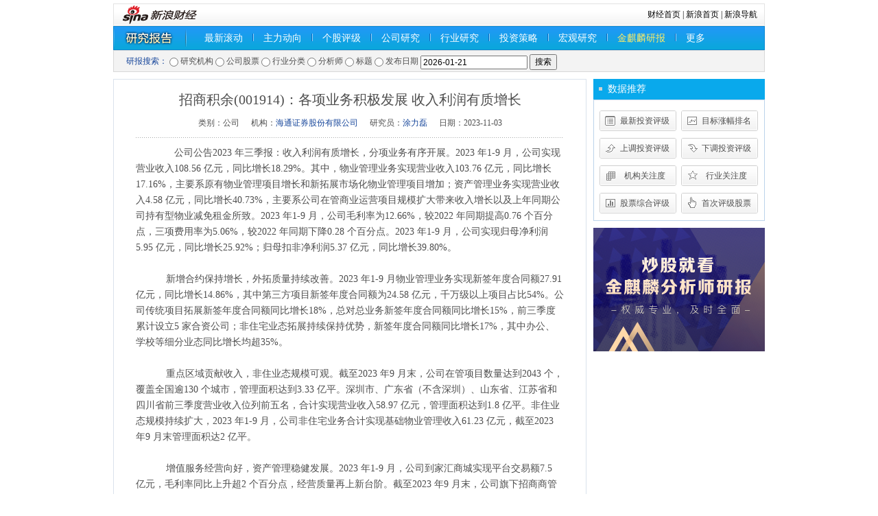

--- FILE ---
content_type: text/html; charset=gbk
request_url: https://stock.finance.sina.com.cn/stock/go.php/vReport_Show/kind/search/rptid/752331124176/index.phtml
body_size: 7901
content:
<!DOCTYPE html PUBLIC "-//W3C//DTD XHTML 1.0 Transitional//EN" "http://www.w3.org/TR/xhtml1/DTD/xhtml1-transitional.dtd">
<html xmlns="http://www.w3.org/1999/xhtml">
<head>
<meta http-equiv="Content-type" content="text/html; charset=gb2312" />
<title>招商积余(001914)：各项业务积极发展 收入利润有质增长__新浪财经_新浪网</title>
<meta name="keywords" content="招商积余(001914)：各项业务积极发展 收入利润有质增长" />
<meta name="description" content="招商积余(001914)：各项业务积极发展 收入利润有质增长" />
<meta http-equiv="X-UA-Compatible" content="IE=EmulateIE7" / >
<!--b-->
<script type="text/javascript" src="http://www.sinaimg.cn/jslib/jquery-1.4.2.min.js"></script>
<script type="text/javascript">    jQuery.noConflict();</script>
<script type="text/javascript" src="http://finance.sina.com.cn/cj/ddp/31/js/yanbao_stock.js"></script>
<!--e-->
<style type="text/css">
/* 初始化CSS */
html, body, ul, li, ol, dl, dd, dt, p, h1, h2, h3, h4, h5, h6, form, fieldset, legend,img{margin:0;padding:0;}
fieldset,img{border:none;}
address,caption,cite,code,dfn,th,var{font-style:normal;font-weight:normal;}
ul,ol{list-style:none;}
select,input{vertical-align:middle;}
select,input,textarea{font-size:12px;margin:0;}
table{border-collapse:collapse;}
body{background:#fff;color:#4e4e4e;padding:5px 0;font:12px/20px "宋体";}

.clearfix:after{content:".";display:block;height:0;visibility:hidden;clear:both;}
.clearfix{zoom:1;}
.clearit{clear:both;height:0;font-size:0;overflow:hidden;}

a{color:#18479b;text-decoration:none;}
a:visited{color:#800080;}
a:hover, a:active, a:focus{color:#f00;text-decoration:underline;}

a.linkRed:link,a.linkRed:visited{color:#f00!important;}/* 红色 */
a.linkRed:hover{color:#c00!important;}
a.linkRed01:link,a.linkRed01:visited{color:red!important}
a.linkRed01:hover{color:red!important}

/*自定义链接颜色*/
.fred { color:#f00 !important}
.fblack { color:#000 !important}
.fblue { color:#33F !important}
.forange { color:#F60 !important}
.fred:visited, .fblack:visited, .fblue:visited, .forange:visited{color:#800080 !important}
.fred:hover, .fblack:hover, .fblue:hover, .forange:hover{color:#f00 !important}

/*自定义标题链接颜色*/
.f_red, .f_red:visited, .f_red:hover { color:#f00 !important}
.f_black, .f_black:visited, .f_black:hover { color:#000 !important}
.f_blue, .f_blue:visited, .f_blue:hover { color:#18479B !important}
.f_orange, .f_orange:visited, .f_orange:hover { color:#F60 !important}

.space { height:10px; overflow:hidden; background:#fff; }
.isLine { text-decoration:underline !important; }
.f12 { font-size:12px !important}
.f14 { font-size:14px !important}
.f16 { font-size:16px !important}
.lh23 { line-height:23px !important }
.lh24 { line-height:24px !important }
.lh30 { line-height:30px !important }
.left{float:left}
.right{float:right}
.tal{text-align:left !important}
.tar{text-align:right !important}
.bold{ font-weight:bold;}
.nobottom{border-bottom:none !important}
.nobg{background:none !important}
h1, h2, h3, h4, h5, strong { font-weight:normal; }
.wrap { width:950px; margin:0 auto; }
/* 导航 */
.navTop {position: relative;}
.navTop .more-list{position: absolute;right: -2px;bottom: -5px;height: 41px;width: 430px;background: url(//n.sinaimg.cn/finance/research/report/src/images/more-hover.png) no-repeat;background-size: 100% 100%; z-index: 99;display: flex;}
.navTop .more-list a{color: #0f2e67;font-size: 14px;line-height: 20px;display: inline-block;height: 20px;margin: 12px 0 10px 10px;padding: 0 10px;}
.navTop .more-list a:visited{color: #0f2e67;display: inline-block;}
.navTop .more-list a:link{color: #0f2e67;}
.navTop .more-list a:hover{color: #0f2e67;}
.navTop .more-list .current a{color: #0f2e67;background-color: #a4daff;border: solid 1px #2aa6f1;}
.navTop .nav01{background:url(/stock/view/images/finance_zxh_0406_01.png) repeat-x; border:solid 1px #0988d2; line-height:33px; height:33px;}
.nav01 ul{height:25px; padding:4px 0}
.nav01 li{float:left; font-size:14px; padding:0 14px; height:25px; line-height:25px;}
.nav01 li.home{background:url(/stock/view/images/finance_zxh_0406_01.png) no-repeat 0 -37px; width:130px; text-indent:-999em;overflow:hidden}
.nav01 li.current{ color:#fff79d; margin:0 14px; padding:0 9px; border:solid 1px #2aa6f1; background:url(/stock/view/images/finance_zxh_0406_01.png) no-repeat 0 -77px; height:23px;}
.nav01 li.line{ border-left:solid 1px #0967bb; padding:0; margin-top:6px; border-right:solid 1px #9ad4f9; height:11px; width:0; overflow:hidden; font-size:0}
.nav02{ border:solid 1px #d8d8d8; background:#f3f3f3; line-height:20px; padding:5px 0 5px 18px; height:20px; font-family:Tahoma; vertical-align:middle}
.nav02 .radio{vertical-align: middle}
.navTop a:link, .navTop a:visited { color:#fff; display:block;}
.navTop a:hover { color:#fff;}
/* ============== 横切定义 ============== */
.main{margin-top:10px;}
.main .ml{float:left; width:690px;}
.main .mr{float:right; width:250px;}
/* ================== block define ================== */
.content{ padding:0 27px 30px;}
.content h1{ line-height:48px; height:auto; font-size:20px; text-align:center; font-family:"黑体"}
.creab{ text-align:center; background:url(/stock/view/images/finance_zxh_0406_02.png) repeat-x 0 100%; padding-bottom:12px;}
.creab span{ padding:0 7px}
.blk_container{}
.blk_container p{ text-indent:2em; line-height:23px; font-size:14px; margin:10px 0}


/* 板块单独定义 */
.blk_01, .blk_01 form { vertical-align:middle}
.blk_02 {border:solid 1px #dae2ec; padding:5px 5px 14px;}

.blk_03{ margin-top:10px;}
.blk_03 .bc{ padding:7px; border:solid 1px #d8dfe9; border-top:none}
.blk a:visited{ color:#800080;}
.blk a:hover{color:#c00;}
/* ================= commen define ================ */
/* 标题 */
.tit_01 { padding-right:10px; border:solid 1px #d4dbe6; background:#f6f9fb; line-height:28px; height:28px; overflow:hidden; zoom:1}
.tit_01 h2 { float:left; font-size:14px; background:url(/stock/view/images/finance_zxh_0406_03.png) no-repeat -247px -83px; padding-left:21px; line-height:30px; color:#18479b; font-weight:bold}
.tit_01 h2 a:link, .tit_01 h2 a:visited { color:#039}
.tit_01 h2 a:hover { color:#c00}
.tit_01 .more { float:right;}
.tit_01 .more a:link, .tit_01 .more a:visited{ color:#18479b}
.tit_01 .more a:hover {color:#c00;}

.tit_02 { padding-right:10px; line-height:30px; background:#09a9ec; height:30px; overflow:hidden; zoom:1}
.tit_02 h2 { float:left; font-size:14px; background:url(/stock/view/images/finance_zxh_0406_03.png) no-repeat -247px 12px; padding-left:21px; line-height:30px; color:#fff;}
.tit_02 h2 a:link, .tit_02 h2 a:visited { color:#fff}
.tit_02 h2 a:hover { color:#fff}
.tit_02 .more { float:right;}
.tit_02 .more a:link, .tit_02 .more a:visited{ color:#fff}
.tit_02 .more a:hover {color:#fff;}

.pcont01{ border:solid 1px #bcd3ea;}
.pcont02{ padding:5px}
/* 标题 */
.tb_01{}
.tb_01 th{border-bottom:solid 1px #d4dce7; line-height:24px; height:24px; text-align:center;}
.tb_01 td{ height:22px; line-height:22px; text-align:center; background:#fcfdfe; border-top:solid 1px #e3edf3;}
.tb_01 td.tal{ padding-left:5px; text-align:left}
.tb_01 .up{ color:#f00}
.tb_01 .down{ color:#094}
.tb_01 a:visited{color:#800080}
.tb_01 a:hover{ color:#0677d6;}

.tb_02{}
.tb_02 th{ color:#848484; border-bottom:solid 1px #d0d0d0; line-height:30px; height:30px; background:url(/stock/view/images/finance_zxh_0406_03.png) no-repeat 100% -159px}
.tb_02 td{line-height:24px; height:24px; text-align:center}
.tb_02 tr.tr2 td{background:#f9fafa;}
.tb_02 a:visited{color:#800080}
.tb_02 a:hover{ color:#0677d6;}
/* 列表 */
ul.f14 li{font-size:14px;}
ul.lh23 li{line-height:23px; height:23px;}
ul.lh24 li{line-height:24px; height:24px;}
ul.lh30 li{line-height:30px; height:30px;}

.list_01 { padding:15px 0 0 8px;}
.list_01 li { float:left; display:inline;margin-right:7px; width:112px; overflow:hidden}
.list_01 li a{ display:inline-block; padding:0 7px 10px 26px; text-align:center; width:79px; height:30px; line-height:30px; background:url(/stock/view/images/finance_zxh_0406_03.png) no-repeat -999em 0;}

.list_01 li.num01 a{ background-position:0 0}
.list_01 li.num02 a{ background-position:-120px 0}
.list_01 li.num03 a{ background-position:0 -40px}
.list_01 li.num04 a{ background-position:-120px -40px}
.list_01 li.num05 a{ background-position:0 -80px}
.list_01 li.num06 a{ background-position:-120px -80px}
.list_01 li.num07 a{ background-position:0 -120px}
.list_01 li.num08 a{ background-position:-120px -120px}

.list_01 li.num01 a:hover{ background-position:0 -200px}
.list_01 li.num02 a:hover{ background-position:-120px -200px}
.list_01 li.num03 a:hover{ background-position:0 -240px}
.list_01 li.num04 a:hover{ background-position:-120px -240px}
.list_01 li.num05 a:hover{ background-position:0 -280px}
.list_01 li.num06 a:hover{ background-position:-120px -280px}
.list_01 li.num07 a:hover{ background-position:0 -320px}
.list_01 li.num08 a:hover{ background-position:-120px -320px}
.list a:link{ color:#333;}
.list_01 a:link { color:#4e4e4e}
.list a:visited{color:800080;}
.list a:hover{color:#f00;}
</style>
</head>
<body>
<div class="wrap">
  <!-- 标准二级导航_财经 begin -->
  <style type="text/css">
.secondaryHeader{height:33px;overflow:hidden;background:url(http://i2.sinaimg.cn/dy/images/header/2008/standardl2nav_bg.gif) repeat-x #fff;color:#000;font-size:12px;font-weight:100;}
.secondaryHeader a,.secondaryHeader a:visited{color:#000;text-decoration:none;}
.secondaryHeader a:hover,.secondaryHeader a:active{color:#c00;text-decoration:underline;}
.sHBorder{border:1px #e3e3e3 solid;padding:0 10px 0 12px;overflow:hidden;zoom:1;}
.sHLogo{float:left;height:31px;line-height:31px;overflow:hidden;}
.sHLogo span,.sHLogo span a,.sHLogo span a:link,.sHLogo span a:visited,.sHLogo span a:hover{display:block;*float:left;display:table-cell;vertical-align:middle;*display:block;*font-size:27px;*font-family:Arial;height:31px;}
.sHLogo span,.sHLogo span a img,.sHLogo span a:link img,.sHLogo span a:visited img,.sHLogo span a:hover img{vertical-align:middle;}
.sHLinks{float:right;line-height:31px;}
</style>
  <script type="text/javascript" src="http://finance.sina.com.cn/stock/reaserchyjbg/report/report_industry_sw2.js"></script>
<script type="text/javascript" src="http://finance.sina.com.cn/stock/reaserchyjbg/report/report_orgname_juyuan.js"></script>
<script type="text/javascript" src="http://www.sinaimg.cn/cj/financewidget/js/Calendar_1.0.1.js"></script>
<div class="secondaryHeader">
    <div class="sHBorder">
      <div class="sHLogo"><span><a href="http://finance.sina.com.cn/"><img src="http://i1.sinaimg.cn/dy/images/header/2009/standardl2nav_sina_new.gif" alt="新浪网" /></a><a href="http://finance.sina.com.cn/"><img src="http://i1.sinaimg.cn/dy/images/header/2009/standardl2nav_finance.gif" alt="新浪财经" /></a></span></div>
      <div class="sHLinks"><a href="http://finance.sina.com.cn/">财经首页</a>&nbsp;|&nbsp;<a href="http://www.sina.com.cn/">新浪首页</a>&nbsp;|&nbsp;<a href="http://news.sina.com.cn/guide/">新浪导航</a></div>
    </div>
  </div>
  <!-- 标准二级导航_财经 end -->
  <!-- 导航 begin -->
  <div class="navTop">
    <div class="nav01">
      <ul>
        <li class="home" style="width:90px;">
            研究报告
        </li>
        <li><a href="/stock/go.php/vReport_List/kind/lastest/index.phtml">最新滚动</a></li>        <li class="line"></li>
        <li>
            <a href="http://roll.finance.sina.com.cn/finance/zq1/zldx/index.shtml">主力动向</a>
        </li>
        <li class="line"></li>
        <li>
            <a href="/stock/go.php/vIR_RatingNewest/index.phtml">个股评级</a>
        </li>
        <li class="line"></li>
        <li><a href="/stock/go.php/vReport_List/kind/company/index.phtml">公司研究</a></li>        <li class="line"></li>
        <li><a href="/stock/go.php/vReport_List/kind/industry/index.phtml">行业研究</a></li>        <li class="line"></li>
        <li><a href="/stock/go.php/vReport_List/kind/strategy/index.phtml">投资策略</a></li>        <li class="line"></li>
        <li><a href="/stock/go.php/vReport_List/kind/macro/index.phtml">宏观研究</a></li>        <li class="line"></li>
        <li>
            <a href="https://finance.sina.com.cn/stock/reportch/jinqilin.shtml" style="color:#FFEC65">金麒麟研报</a>
        </li>
        <li class="line"></li>
        <li>
          <a href="javascript:;" class="more">更多</a>
        </li>
      </ul>
    </div>
<ul class="more-list" style="display: none;">
    <li><a href="//stock.finance.sina.com.cn/stock/go.php/vReport_List/kind/1/index.phtml">晨报</a></li>
    <li><a href="//stock.finance.sina.com.cn/stock/go.php/vReport_List/kind/8/index.phtml">创业板</a></li>
    <li><a href="//stock.finance.sina.com.cn/stock/go.php/vReport_List/kind/9/index.phtml">基金</a></li>
    <li><a href="//stock.finance.sina.com.cn/stock/go.php/vReport_List/kind/10/index.phtml">债券</a></li>
    <li><a href="//stock.finance.sina.com.cn/stock/go.php/vReport_List/kind/11/index.phtml">金融工程</a></li>
    <li><a href="//vip.stock.finance.sina.com.cn/q/go.php/vInvestConsult/kind/qgqp/index.phtml">个股点评</a></li>
</ul>
<script>
jQuery('.nav01 .more').hover(function(){
  jQuery('.more-list').show();
},function(){
  jQuery('.more-list').hide();
})
jQuery('.more-list').hover(function(){
  jQuery('.more-list').show();
},function(){
  jQuery('.more-list').hide();
})
</script>
        <script type="text/javascript" src="http://www.sinaimg.cn/cj/financewidget/js/SuggestServer_3_0_19.js"></script>
    <script type="text/javascript">(new SuggestServer()).bind({"input": "key", "value": "@3@", "type": "stock", "width": 180, "target":"_self","link": "/stock/go.php/vIR_StockSearch/key/@2@.phtml"});</script>
    <script type="text/javascript">    jQuery.noConflict();</script>
    <script type="text/javascript">
        var _industry = '';
        var _orgname = '';
        var searchType = 'title';
        function checkForm()
        {
            if(searchType == 'stock'){
                var symbol = jQuery.trim(jQuery('#symbol').val());
                if(symbol == '')
                    return false;
                else{
                    var pattern = /^(sh|sz)?[0-9]{6}$/;
                    var rs = pattern.test(symbol);
                    if(rs == false){
                        alert('不正确的股票代码');
                        return false;
                    }
                }
            }else if(jQuery.trim(jQuery('#'+searchType).val()) == '')
                return false;
            return true;
        }
        function search(t)
        {
            searchType = t;
            switch(t)
            {
                case 'stock':
                    jQuery('#symbol').show();
					jQuery('#pubdate').hide();
                    jQuery('#searchInner').html('');
                    break;
				case 'pubdate':
					jQuery('#symbol').hide();
					jQuery('#pubdate').show();
                    jQuery('#searchInner').html('');
					break;
                case 'analysts':
                case 'title':
                    var c = '<input name="'+t+'" id="'+t+'" type="text" size="20">';
                    jQuery('#searchInner').html(c);
                    jQuery('#symbol').hide();
					jQuery('#pubdate').hide();
                    break;
                case 'orgname':
                    if(_orgname == '')
                    {
                        var _listWithoutID = ['reportOrgname'];
                        var _list;
                        for(var i = 0;i < _listWithoutID.length;i++)
                        {
                            _list = window[_listWithoutID[i]] || [];
                            _orgname = jQuery('<select name="orgname" id="orgname">');
                            for(var j = 0;j < _list.length;j++)
                            {
                                _orgname.append(jQuery('<option value="'+_list[j].svalue + '">').html(_list[j].svalue));
                            }
                        }
                    }
                    jQuery('#searchInner').html(_orgname);
                    jQuery('#symbol').hide();
					jQuery('#pubdate').hide();
                    break;
                case 'industry':
                    if(_industry == '')
                    {
                        var _listWithoutID = ['reportIndustry'];
                        var _list;
                        for(var i = 0;i < _listWithoutID.length;i++)
                        {
                            _list = window[_listWithoutID[i]] || [];
                            _industry = jQuery('<select name="industry" id="industry">');
                            for(var j = 0;j < _list.length;j++)
                            {
                                _industry.append(jQuery('<option value="'+_list[j].id + '">').html(_list[j].svalue));
                            }
                        }
                    }
                    jQuery('#searchInner').html(_industry);
                    jQuery('#symbol').hide();
					jQuery('#pubdate').hide();
                    break;
                default:
                    break;
            }
        }
        jQuery(document).ready(function(){
			jQuery('#pubdate').hide();
            var t1 = '';
            if(t1 != '' && t1 != 'all')
            {
                jQuery('#t1_'+t1).click();
                if(t1 == '1'){
                    jQuery('#orgname').val('');
                }else if(t1 == '2'){
                    jQuery('#symbol').val('');
                }else if(t1 == '3'){
                    jQuery('#industry').val('');
                }else if(t1 == '4'){
                    jQuery('#analysts').val('');
                }else if(t1 == '5'){
                    jQuery('#title').val('');
                }else if(t1 == '6'){
                    jQuery('#pubdate').val('');
                }
            }
            else
            {
                jQuery('#t1_6').click();
            }
        })
    </script>
    <div class="nav02">
        <div class="blk_01">
        <form method="get" action="/stock/go.php/vReport_List/kind/search/index.phtml" onsubmit="return checkForm()" style="position:relative;">
            <span class="f_blue">研报搜索：</span>
            <input type="radio" name="t1" class="radio" id="t1_1" value="1" onclick="search('orgname')" /> 研究机构
            <input type="radio" name="t1" class="radio" id="t1_2" value="2" onclick="search('stock')" /> 公司股票
            <input type="radio" name="t1" class="radio" id="t1_3" value="3" onclick="search('industry')" /> 行业分类
            <input type="radio" name="t1" class="radio" id="t1_4" value="4" onclick="search('analysts')" /> 分析师
            <input type="radio" name="t1" class="radio" id="t1_5" value="5" onclick="search('title')"/> 标题
			<input type="radio" name="t1" class="radio" id="t1_6" value="6" onclick="search('pubdate')"/> 发布日期
            <span id="searchInner">
                <!--input name="title" id="title" type="text" size="20"-->
            </span>
            <input name="symbol" id="symbol" type="text" size="20" style="display:none" />
			<input name="pubdate" id="pubdate" type="text" size="20" value="2026-01-21" />
            <input type="submit" value="搜索" class="search_btn" />
            <script type="text/javascript">
				(new SuggestServer()).bind({"input": "symbol", "value": "@3@", "type": "stock", "width": 180});
				var calendar = new Calendar("pubdate", false, false, [155, 800, 0.95, "solid", "#EEE", "#FFF", 3, 3, 0.2, "#000", "#444", "#F6F8FD", "#333", "#F1F5FC", "#000", "#EFF3FB", false, false]);
			</script>
        </form>
        </div>
    </div>
</div>
  <!-- 导航 end -->

  <!-- main -->
    <div class="main clearfix">
    <!-- 左侧内容 begin -->
        <div class="ml">
            <div class="blk_02">
                <div class="content">
                    <h1>招商积余(001914)：各项业务积极发展 收入利润有质增长</h1>
                    <div class="creab">
                        <span>类别：公司</span>
                        <span>机构：<a href="/stock/go.php/vReport_List/kind/search/index.phtml?t1=1&orgname=海通证券股份有限公司" target="_blank" class="f_blue">海通证券股份有限公司</a></span>
                        <span>研究员：<a href="/stock/go.php/vReport_List/kind/search/index.phtml?t1=4&analysts=涂力磊" target="_blank" class="f_blue">涂力磊</a></span>
                        <span>日期：2023-11-03</span>
                    </div>
                    <div class="blk_container">
                        <p>　　公司公告2023 年三季报：收入利润有质增长，分项业务有序开展。2023 年1-9 月，公司实现营业收入108.56 亿元，同比增长18.29%。其中，物业管理业务实现营业收入103.76 亿元，同比增长17.16%，主要系原有物业管理项目增长和新拓展市场化物业管理项目增加；资产管理业务实现营业收入4.58 亿元，同比增长40.73%，主要系公司在管商业运营项目规模扩大带来收入增长以及上年同期公司持有型物业减免租金所致。2023 年1-9 月，公司毛利率为12.66%，较2022 年同期提高0.76 个百分点，三项费用率为5.06%，较2022 年同期下降0.28 个百分点。2023 年1-9 月，公司实现归母净利润5.95 亿元，同比增长25.92%；归母扣非净利润5.37 亿元，同比增长39.80%。<br /><br />&nbsp;&nbsp;&nbsp;
　　新增合约保持增长，外拓质量持续改善。2023 年1-9 月物业管理业务实现新签年度合同额27.91 亿元，同比增长14.86%，其中第三方项目新签年度合同额为24.58 亿元，千万级以上项目占比54%。公司传统项目拓展新签年度合同额同比增长18%，总对总业务新签年度合同额同比增长15%，前三季度累计设立5 家合资公司；非住宅业态拓展持续保持优势，新签年度合同额同比增长17%，其中办公、学校等细分业态同比增长均超35%。<br /><br />&nbsp;&nbsp;&nbsp;
　　重点区域贡献收入，非住业态规模可观。截至2023 年9 月末，公司在管项目数量达到2043 个，覆盖全国逾130 个城市，管理面积达到3.33 亿平。深圳市、广东省（不含深圳）、山东省、江苏省和四川省前三季度营业收入位列前五名，合计实现营业收入58.97 亿元，管理面积达到1.8 亿平。非住业态规模持续扩大，2023 年1-9 月，公司非住宅业务合计实现基础物业管理收入61.23 亿元，截至2023 年9 月末管理面积达2 亿平。<br /><br />&nbsp;&nbsp;&nbsp;
　　增值服务经营向好，资产管理稳健发展。2023 年1-9 月，公司到家汇商城实现平台交易额7.5 亿元，毛利率同比上升超2 个百分点，经营质量再上新台阶。截至2023 年9 月末，公司旗下招商商管在管商业项目65 个（含筹备项目），管理面积374 万平，其中管理公司自持项目3 个，受托管理控股股东招商蛇口持有项目56 个，第三方品牌输出项目6 个。<br /><br />&nbsp;&nbsp;&nbsp;
　　投资建议：维持“优于大市”评级。我们预测公司2023、2024 年的EPS 分别为0.70 元、0.88 元。考虑公司增速速度和目前基本面发展趋势，我们给予公司2023 年25-30XPE，合理价值区间为17.5~21 元。<br /><br />&nbsp;&nbsp;&nbsp;
　　风险提示：行业面临销售下行和政策不及预期风险</p>
                    </div>
                </div>
                                <!-- <div class="blk_03">
                    <div class="tit_01">
                        <h2><a href="url" target="_blank">文本中涉及股票</a></h2>
                        <span class="more"></span>
                    </div> -->
                    <!--b-->
                    <!-- <style type="text/css">
                        #stocks tbody th{text-align:right;padding-right:30px;font-weight:normal;}
                    </style>
                    <div class="bc" id="stocks">
                        <table width="100%" border="0" cellspacing="0" cellpadding="0" class="tb_01">
                            <thead>
                                <tr>
                                    <th scope="col">股票代码</th>
                                   <th scope="col">股票名称</th>
                                    <th scope="col">最新价（元）</th>
                                    <th scope="col">涨跌额（元）</th>
                                    <th scope="col">涨跌幅（%）</th>
                                    <th scope="col">成交额（万元）</th>
                                    <th scope="col">成交量（手）</th>
                                </tr>
                            </thead>
                            <tbody>
                                <tr>
                                    <td>001914</td>
                                    <td><a href="http://biz.finance.sina.com.cn/suggest/lookup_n.php?q=sz001914&contry=stock" target="_blank">@nn@</a></td>
                                    <th><span class="js_color">@n@</span></th>
                                    <th><span class="js_color">@c@</span></th>
                                    <th><span class="js_color">@cc@</span></th>
                                    <th>@v@</th>
                                    <th>@t@</th>
                                </tr>
                            </tbody>
                        </table>
                    </div> -->
                    <!--e-->
                <!-- </div> -->
                            </div>
        </div>
        <!-- 左侧内容 end -->
        <!-- 右侧内容 begin -->
        <div class="mr">
            <div class="tit_02"><h2>数据推荐</h2></div>
            <div class="pcont01">
                <ul class="list list_01 clearfix">
                    <li class="num01"><a href="/stock/go.php/vIR_RatingNewest/index.phtml" target="_blank">最新投资评级</a></li>
       	            <li class="num02"><a href="/stock/go.php/vIR_SumPrice/index.phtml" target="_blank">目标涨幅排名</a></li>
       	            <li class="num03"><a href="/stock/go.php/vIR_RatingUp/index.phtml" target="_blank">上调投资评级 </a></li>
       	            <li class="num04"><a href="/stock/go.php/vIR_RatingDown/index.phtml" target="_blank">下调投资评级</a></li>
       	            <li class="num05"><a href="/stock/go.php/vIR_OrgCare/index.phtml" target="_blank">机构关注度</a></li>
       	            <li class="num06"><a href="/stock/go.php/vIR_IndustryCare/index.phtml" target="_blank">行业关注度</a></li>
       	            <li class="num07"><a href="/stock/go.php/vIR_SumRating/index.phtml" target="_blank">股票综合评级</a></li>
       	            <li class="num08"><a href="/stock/go.php/vIR_RatingFirst/index.phtml" target="_blank">首次评级股票</a></li>
                </ul>
            </div>
            <a href="//finance.sina.com.cn/stock/reportch/jinqilin.shtml" target="_blank" style="display: block;margin-top:10px"><img src="//n.sinaimg.cn/finance/417ecd1b/20191212/PCDuanTuiGuangTu.png" alt=""></a>
        </div>
        
        <!-- 右侧内容 end -->
  </div>
  <!-- end main -->

<style type="text/css">
#footer{width:950px; text-align:center; line-height:21px; font-size:12px;margin-top:20px;color:#333;margin-left:auto;margin-right:auto;}
#footer a:link{color:#000099}
#footer a:visited{color:#800080}
#footer a:hover{color:#ff0000;text-decoration:underline;}
#footer a:active {color:#0100A3; text-decoration:none;}
</style>
<!-- SUDA_CODE_START --> 
<script type="text/javascript" src="//www.sinaimg.cn/unipro/pub/suda_s_v851c.js"></script>
<script type="text/javascript" > 
_S_pSt(_S_PID_); 
</script>
<!-- SUDA_CODE_END -->

<div id="footer">
客户服务热线：4001102288　　
欢迎批评指正<br>

<a target="_blank" href="http://tech.sina.com.cn/focus/sinahelp.shtml">常见问题解答</a>  
<a target="_blank" href="http://net.china.cn/chinese/index.htm">互联网违法和不良信息举报</a>　
<a target="_blank" href="https://gu.sina.cn/pc/feedback/">新浪财经意见反馈留言板</a>
<br><br>
<a href="http://corp.sina.com.cn/chn/">新浪简介</a> | <a href="http://corp.sina.com.cn/eng/">About Sina</a> | <a href="http://emarketing.sina.com.cn/">广告服务</a> | <a href="http://www.sina.com.cn/contactus.html">联系我们</a> | <a href="http://corp.sina.com.cn/chn/sina_job.html">招聘信息</a> | <a href="http://www.sina.com.cn/intro/lawfirm.shtml">网站律师</a> | <a href="http://english.sina.com">SINA English</a> | <a href="http://members.sina.com.cn/apply/">通行证注册</a> | <a href="http://help.sina.com.cn/">产品答疑</a><br><br>新浪公司　<a target="_blank" href="http://www.sina.com.cn/intro/copyright.shtml">版权所有</a>
</div>

</div>
</body>
</html>